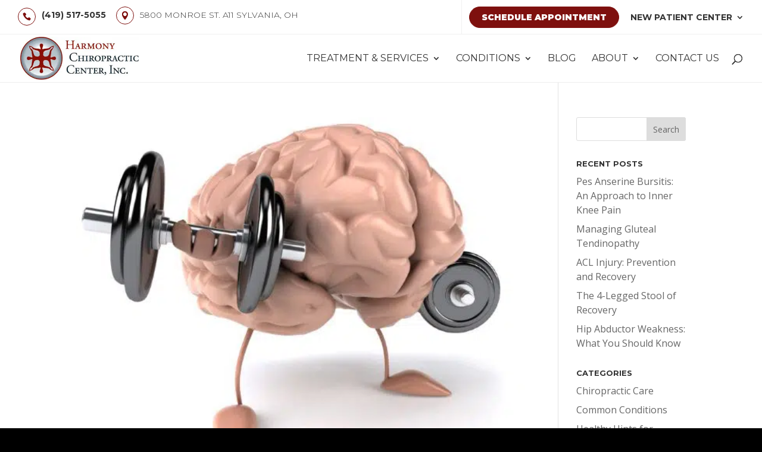

--- FILE ---
content_type: text/css; charset=utf-8
request_url: https://harmonychiro.com/wp-content/plugins/divi-header-address-awb/style.css?ver=1.0.0
body_size: 19
content:
#et-info-address:empty::before,
#et-info-email:empty::before,
#et-info-phone:empty::before {display:none}

#et-info-address::before,
et-info-email::before,
#et-info-phone::before {vertical-align:middle}

#et-info-address {
  line-height: 1em;
  position: relative;
}

#et-info-address::before {
  text-shadow: 0 0;
  font-family: ETmodules!important;
  font-weight: 400;
  font-style: normal;
  font-variant: normal;
  -webkit-font-smoothing: antialiased;
  -moz-osx-font-smoothing: grayscale;
  line-height: 1;
  text-transform: none;
  speak: none;
  top: 2px;
  margin-right: 2px;
  content: "\e081";
  vertical-align: middle;
}

--- FILE ---
content_type: text/css; charset=utf-8
request_url: https://harmonychiro.com/wp-content/themes/divi-child/style.css?ver=4.27.4
body_size: 3231
content:
/*
 Theme Name:   HarmonyChiro.com
 Description:  A custom Divi child theme built by Green Tree Media.
 Author:       Green Tree Media, LLC
 Author URI:   http://greentreemediallc.com
 Template:     Divi
 Version:      1.0.0
 License:      GNU General Public License v2 or later
 License URI:  http://www.gnu.org/licenses/gpl-2.0.html
 Tags: responsive-layout, one-column, two-columns, three-columns, four-columns, left-sidebar, right-sidebar, custom-background, custom-colors, featured-images, full-width-template, post-formats, rtl-language-support, theme-options, threaded-comments, translation-ready
 Text Domain:  divi-child-theme
*/

/* ---------- PALETTE ----------------------------

blue: 3498db
green: 2ecc71
orange: e67e22
purple: 9b59b6
red: e74c3c
maroon: 7e100e
yellow: f1c40f

slider gradient: rgba(14,36,61,0.87) rgba(52,152,219,0.37) 44 deg

*/

/* ---------- HEADER ----------------------------- */
#main-header {
    border-bottom: 1px solid #eee;
    box-shadow:none;
}

#top-header {border-bottom: 1px solid #f0f0f0}
#et-secondary-menu {
    border-left: 1px solid #f0f0f0;
    padding-left: 1%}

#top-header .container {
    padding-top: 0;
    padding-bottom:0;
}

#et-info,
#et-secondary-menu {
    padding-top: 0.75em !important;
    padding-bottom: 0.75em !important;
}

#et-info {
    font-weight: 300;
    padding-top: 1.25em !important;
}

#et-secondary-menu > ul > li a {padding-bottom:0}
#et-secondary-menu > ul > li a:hover{opacity:1}

#et-info-email:empty::before,
#et-info-phone:empty::before {display:none}

#et-info span::before {
    border: 1px solid;
    border-color: #7e100e;
    border-radius: 50%;
    color: #7e100e;
    margin-right: 10px;
    padding: 7px;
}

@media (max-width: 767px) {
    #et-info span {
        display:block;
        text-align:left;
        line-height: 1.3em;
        margin-bottom: 10px;
    }

    #et-info span::before {padding: 0;border:none}
}

.header_cta > a {
    background-color: #7e100e;
    border: 1px solid;
    border-color: #7e100e;
    border-radius: 50px;
    color: #fefefe !important;
    font-weight: 900 !important;
    padding: 10px 20px !important;
    transition: all ease 0.3s;
}

.header_cta > a::before {
    content: '';
    display: inline-block;
    font-size: inherit;
    line-height: 1em;
    vertical-align: middle;
}

.header_cta--appointment > a::before{content:''}

/* The dropdown menu arrow */
.header_cta > a::after {
	top: 11px !important;
	right: 4px !important;
}

.header_cta > ul {
	border-radius: 5px;
	margin-top:1px;
}

.et-pb-contact-message:not(:empty) {
    padding: 10px 5%;
    border: 1px solid;
    border-color: #2ecc71;
    border-radius: 5px;
    color: #2ecc71;
}

#et-secondary-nav li li {padding: 0 !important}

#top-menu li li {
    padding: 0;
    width: 100%;
}

#top-menu li li a {
    display: block;
    padding: 6px 20px;
    line-height: 1.4em;
	width: 100%;
}

.nav ul li a:hover {
    opacity: 1;
	background-color: rgba(0,0,0,.06);
}

/* ---------- COLLAPSABLE MOBILE SUBMENUS -------- */
ul#mobile_menu .menu-item-has-children > a,
.et_pb_section--with-menu .et_mobile_menu .menu-item-has-children > a {
  background-color: transparent;
  position: relative;
}

ul#mobile_menu .menu-item-has-children > a::after,
.et_pb_section--with-menu .et_mobile_menu .menu-item-has-children > a::after {
  font-family: 'ETmodules';
  text-align: center;
  speak: none;
  font-weight: 600;
  font-variant: normal;
  text-transform: none;
  -webkit-font-smoothing: antialiased;
  position: absolute;
  font-size: 18px;
  content: '\4c';
  top: 11px;
  right: 13px;
}

ul#mobile_menu .menu-item-has-children.visible > a::after,
.et_pb_section--with-menu .et_mobile_menu .menu-item-has-children.visible > a::after {
  content: '\4d';
}

ul#mobile_menu ul.sub-menu,
.et_pb_section--with-menu .et_mobile_menu ul.sub-menu,
.et-db #et-boc .et-l .et_pb_menu .et_mobile_menu li ul.sub-menu {
  display: none !important;
  visibility: hidden !important;
  transition: all 1.5s ease-in-out;
}

ul#mobile_menu li.visible > ul.sub-menu,
.et_pb_section--with-menu .et_mobile_menu li.visible > ul.sub-menu,
.et-db #et-boc .et-l .et_pb_section--with-menu .et_mobile_menu li.visible > ul.sub-menu,
.et-db #et-boc .et-l .et_pb_fullwidth_menu .et_mobile_menu li.visible > ul.sub-menu,
.et-db #et-boc .et-l .et_pb_menu .et_mobile_menu li.visible > ul.sub-menu {
  display: block !important;
  visibility: visible !important;
}

/* ---------- BLOG ------------------------------- */
.btc_blog_archive_list_sidebar .et_pb_post .entry-featured-image-url {
    position: relative;
    margin-bottom: 0;
    max-width: 20%;
    float: left;
    margin-right: 5%;
}

.btc_blog_archive_list_sidebar .entry-title,
.btc_blog_archive_list_sidebar .post-meta {
	max-width: 75%;
    position: relative;
    float: left;
}

.btc_blog_archive_list_sidebar .et_pb_row {margin-bottom:0;}

/* ---------- LISTS ------------------------------ */
.btc_custom_list ul {
	padding-left:40px;
    position:relative;}

.btc_custom_list ul li {
	list-style:none;
	margin-bottom:10px;
	position:relative;}

.btc_custom_list ul li::before {
    content: '';
    display: inline-block;
    font-family: 'Font Awesome 5 Free';
    font-size: 1.3em;
    line-height: 1em;
	left: -35px;
    top: 5px;
	position: absolute;
    margin-right: 10px;
    vertical-align: middle;
}

.btc_custom_list--check ul li::before {
	color: #555;
    content: '\f46c';
	font-weight: bold;
}

.btc_custom_list--true ul li::before {
    color: #2ecc71;
    content: '\f058';
}
.btc_custom_list--false ul li::before {
    color: #7e100e;
    content: '\f057';
}

.btc_custom_list ul ul {margin-top:10px}
.btc_custom_list ul li li::before {content: '\f105'}

.btc_custom_list--green {color: #2ecc71}
.btc_custom_list--red {color: #7e100e}

.blog_post_other_posts_archive .et_pb_post {
	margin-bottom:20px !important;
	padding-bottom: 0 !important;
}

/* ---------- TESTIMONIAL ------------------------ */
.btc_testimonial_slider .et_pb_slides .et_pb_slider_container_inner {vertical-align:top}
.btc_testimonial_slider .et-pb-arrow-next,
.btc_testimonial_slider .et-pb-arrow-prev {top:11.5%}

/* ---------- FOOTER ----------------------------- */
#footer-info {
    width:100%;
    text-align:center;}

div#footer-widgets div.footer-widget ul.menu li {padding-left:0 !important;}
div#footer-widgets div.footer-widget ul.menu li::before {display:none;}

.btc_hours {
    padding-bottom: 5px;
    position:relative;
}
.btc_hours::before {
    border-bottom: 2px solid #7e100e;
    color: #fff;
    display: inline-block;
    font-family: 'Montserrat',Helvetica,Arial,Lucida,sans-serif;
    font-size: 12px;
    font-weight: 900;
    margin-bottom: 10px;
    position: absolute;
    bottom: 0;
    left: 0;
    text-align: right;
    text-transform: uppercase;
    width: 38px;
}

.btc_hours .et_pb_text_inner {
    border-bottom: 1px dashed rgba(255,255,255,0.10);
    margin-left:45px;
    padding-bottom: 5px;
}

.btc_hours--mon::before {content:'Mon'}
.btc_hours--tue::before {content:'Tue'}
.btc_hours--wed::before {content:'Wed'}
.btc_hours--thu::before {content:'Thu'}
.btc_hours--fri::before {content:'Fri'}
.btc_hours--sat::before {content:'Sat'}
.btc_hours--sun::before {content:'Sun'}

.btc_hours--highlight .et_pb_text_inner {
    background-color: rgba(0,0,0,0.2);
    border-bottom: none;
    border-radius: 3px;
    border: 1px solid #7e100e;
    padding: 10px 3%;
}

.btc_hours--highlight .et_pb_text_inner::after {
    background-color: #7e100e;
    border-radius: 0 0 0 5px;
    color: #fff;
    content: 'Today';
    font-family: 'Montserrat',Helvetica,Arial,Lucida,sans-serif;
    font-size: 10px;
    font-weight: 900;
    padding: 1px 3px;
    position: absolute;
    top: 0;
    right: 0;
    text-transform: uppercase;
}

.btc_footer_contact {position: relative}
.btc_footer_contact::before {
    color: #7e100e;
    display: inline-block;
    font-family: 'ETmodules';
    font-size: 14px;
    margin-right: 10px;
    vertical-align: middle;
}
.btc_footer_contact a {color: #fff !important}
.btc_footer_contact .et_pb_text_inner {display:inline-block}
.btc_footer_contact--phone::before {content:'\e090'}

.et-social-yelp {left:-4px} /* Fix spacing error. */
.et-social-yelp a.icon {background-color: #af0606}
.et-social-yelp a.icon::before {
    content:'\f1e9';
    font-family: 'Font Awesome 5 Brands' !important;
}

/* Make map 100% height. */
.footer_map_hcc .et_pb_code_inner {
	position: absolute;
	width: 100%;
	height: 100%;
}

/* ---------- FLOATING BUTTON ------------------- */
.gtm_fcb {
    z-index: 9999999;
    position: fixed;
    right: 20px;
    bottom: 20px;
    display: flex;
    align-items: center;
    flex-direction: row;
    -webkit-transform: translateX(100%);
            transform: translateX(100%);
    transition: 0.2s ease;
    -webkit-font-smoothing: antialiased;
    -moz-osx-font-smoothing: grayscale;
  }
  .gtm_fcb::before {
    content: "";
    position: absolute;
    display: block;
    top: 50%;
    left: -58px;
    width: 58px;
    height: 48px;
    -webkit-transform: translateY(-50%);
            transform: translateY(-50%);
  }
  .gtm_fcb:hover {
    -webkit-transform: translateX(0%);
            transform: translateX(0%);
  }
  .gtm_fcb:hover .gtm_fcb__meta {
    opacity: 1;
  }
  .gtm_fcb__thumbnail {
    position: absolute;
    top: 50%;
    left: -58px;
    background-color: #7e100e;
    border: 1px solid rgba(255,255,255,0.5);
    width: 48px;
    height: 48px;
    border-radius: 50%;
    box-shadow: 0 0 50px 5px rgba(0,0,0,0.2);
    padding: 4px;
    box-sizing: border-box;
    -webkit-transform: translateY(-50%);
            transform: translateY(-50%);
    overflow: hidden;
    cursor: pointer;
  }
  .gtm_fcb__icon {
    border-radius: 50%;
    color: #fff;
    display: block;
    position: relative;
    top: 15%;
    text-align: center;
    transform: translateY(-15%);
    width: 100%;
  }
  .gtm_fcb__icon::before {
      content: '';
      display: block;
      font-family:'Font Awesome 5 Free';
      font-size: 32px;
  }
  .gtm_fcb__icon--bell::before {content:'\f0f3'}

  .gtm_fcb__meta {
    background-color: #7e100e;
    border-radius: 3px;
    opacity: 0;
    padding: 4px 10px;
    transition: 0.2s ease;
  }
  .gtm_fcb__meta h4,
  .gtm_fcb__meta p {
    color: #fefefe;
    margin: 0;
    padding: 0;
  }
  .gtm_fcb__meta h2 {
    color: #fff;
    font-size: 14px;
    font-weight: 600;
  }
  .gtm_fcb__meta p {
    font-size: 12px;
    font-weight: 400;
  }
  .gtm_fcb__meta a {
    color: inherit;
    font-weight: 400;
    text-decoration: none;
  }

/* ---------- ANIMATIONS ------------------------ */
.btc_animation {}

.btc_animation--heartbeat:not(:hover) {
	-webkit-animation: heartbeat 3s ease-in-out infinite both;
	        animation: heartbeat 3s ease-in-out infinite both;
}

.btc_animation--shake_top:not(:hover) {
	-webkit-animation: shake-top 0.8s cubic-bezier(0.455, 0.030, 0.515, 0.955) infinite both;
	        animation: shake-top 0.8s cubic-bezier(0.455, 0.030, 0.515, 0.955) infinite both;
}

/**
 * ----------------------------------------
 * animation heartbeat
 * ----------------------------------------
 */
 @-webkit-keyframes heartbeat {
    from {
      -webkit-transform: scale(1);
              transform: scale(1);
      -webkit-transform-origin: center center;
              transform-origin: center center;
      -webkit-animation-timing-function: ease-out;
              animation-timing-function: ease-out;
    }
    10% {
      -webkit-transform: scale(0.96);
              transform: scale(0.96);
      -webkit-animation-timing-function: ease-in;
              animation-timing-function: ease-in;
    }
    17% {
      -webkit-transform: scale(0.98);
              transform: scale(0.98);
      -webkit-animation-timing-function: ease-out;
              animation-timing-function: ease-out;
    }
    33% {
      -webkit-transform: scale(0.96);
              transform: scale(0.96);
      -webkit-animation-timing-function: ease-in;
              animation-timing-function: ease-in;
    }
    45% {
      -webkit-transform: scale(1);
              transform: scale(1);
      -webkit-animation-timing-function: ease-out;
              animation-timing-function: ease-out;
    }
  }
  @keyframes heartbeat {
    from {
      -webkit-transform: scale(1);
              transform: scale(1);
      -webkit-transform-origin: center center;
              transform-origin: center center;
      -webkit-animation-timing-function: ease-out;
              animation-timing-function: ease-out;
    }
    10% {
      -webkit-transform: scale(0.91);
              transform: scale(0.91);
      -webkit-animation-timing-function: ease-in;
              animation-timing-function: ease-in;
    }
    17% {
      -webkit-transform: scale(0.98);
              transform: scale(0.98);
      -webkit-animation-timing-function: ease-out;
              animation-timing-function: ease-out;
    }
    33% {
      -webkit-transform: scale(0.87);
              transform: scale(0.87);
      -webkit-animation-timing-function: ease-in;
              animation-timing-function: ease-in;
    }
    45% {
      -webkit-transform: scale(1);
              transform: scale(1);
      -webkit-animation-timing-function: ease-out;
              animation-timing-function: ease-out;
    }
  }

/**
 * ----------------------------------------
 * animation shake-top
 * ----------------------------------------
 */
@-webkit-keyframes shake-top {
    0%,
    100% {
      -webkit-transform: rotate(0deg);
              transform: rotate(0deg);
      -webkit-transform-origin: 50% 0;
              transform-origin: 50% 0;
    }
    10% {
      -webkit-transform: rotate(2deg);
              transform: rotate(2deg);
    }
    20%,
    40%,
    60% {
      -webkit-transform: rotate(-4deg);
              transform: rotate(-4deg);
    }
    30%,
    50%,
    70% {
      -webkit-transform: rotate(4deg);
              transform: rotate(4deg);
    }
    80% {
      -webkit-transform: rotate(-2deg);
              transform: rotate(-2deg);
    }
    90% {
      -webkit-transform: rotate(2deg);
              transform: rotate(2deg);
    }
  }
  @keyframes shake-top {
    0%,
    100% {
      -webkit-transform: rotate(0deg);
              transform: rotate(0deg);
      -webkit-transform-origin: 50% 0;
              transform-origin: 50% 0;
    }
    10% {
      -webkit-transform: rotate(2deg);
              transform: rotate(2deg);
    }
    20%,
    40%,
    60% {
      -webkit-transform: rotate(-4deg);
              transform: rotate(-4deg);
    }
    30%,
    50%,
    70% {
      -webkit-transform: rotate(4deg);
              transform: rotate(4deg);
    }
    80% {
      -webkit-transform: rotate(-2deg);
              transform: rotate(-2deg);
    }
    90% {
      -webkit-transform: rotate(2deg);
              transform: rotate(2deg);
    }
  }
  
    
/* ---------- GLOBAL ---------------------------- */
.scrolloff {pointer-events: none;}
#page-container { overflow:hidden; }
.et_pb_text .et_pb_text_inner a {
	border-bottom: 1px dotted #7e100e;
	padding-bottom: 1px;
	transition: all ease .3s;
}

.et_pb_text .et_pb_text_inner a:hover {
	border-bottom: 1px solid #7e100e;
}


--- FILE ---
content_type: text/javascript; charset=utf-8
request_url: https://harmonychiro.com/wp-content/themes/divi-child/assets/js/script.js?ver=1.0.1
body_size: 213
content:
jQuery(document).ready(function($){
			
  function setup_collapsible_submenus_gtm() {
    let $menu = $('ul#mobile_menu'),
    top_level_link = 'ul#mobile_menu .menu-item-has-children > a';
	   
    $menu.find('a').each(function() {
      $(this).off('click');
      if ( $(this).is(top_level_link) ) {
        $(this).attr('href', '#');
      }
      if ( ! $(this).siblings('.sub-menu').length ) {
        $(this).on('click', function(event) {
          $(this).parents('.mobile_nav').trigger('click');
        });
      } else {
        $(this).on('click', function(event) {
          event.preventDefault();
          $(this).parent().toggleClass('visible');
        });
      }
    });
  }
	
	function maybe_combine_menus_gtm()
	{
      let $primaryMenu   = document.querySelector("#primaryMenu ul.et_mobile_menu");
      let $secondaryMenu = document.querySelectorAll("#secondaryMenu ul.et_mobile_menu > li");
		
	  if( ! $primaryMenu || ! $secondaryMenu ) return;
		
      for (let i = 0; i <= $secondaryMenu.length - 1; i++) {
        $primaryMenu.appendChild( $secondaryMenu[i] );
      }
	}
  
	  maybe_combine_menus_gtm();
    setup_collapsible_submenus_gtm();
});